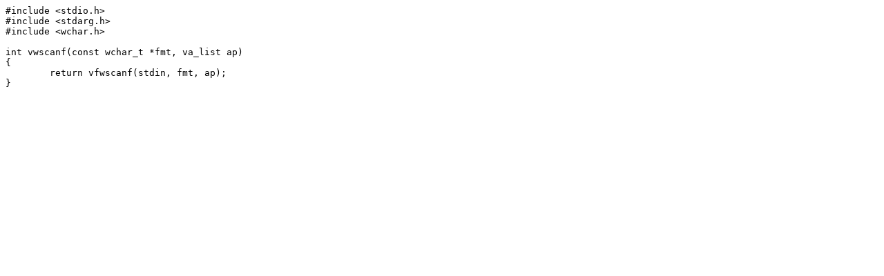

--- FILE ---
content_type: text/plain; charset=UTF-8
request_url: https://git.musl-libc.org/cgit/musl/plain/src/stdio/vwscanf.c?id=acb744921b73f5a73803e533e5e4a4896d164a26
body_size: 21
content:
#include <stdio.h>
#include <stdarg.h>
#include <wchar.h>

int vwscanf(const wchar_t *fmt, va_list ap)
{
	return vfwscanf(stdin, fmt, ap);
}
